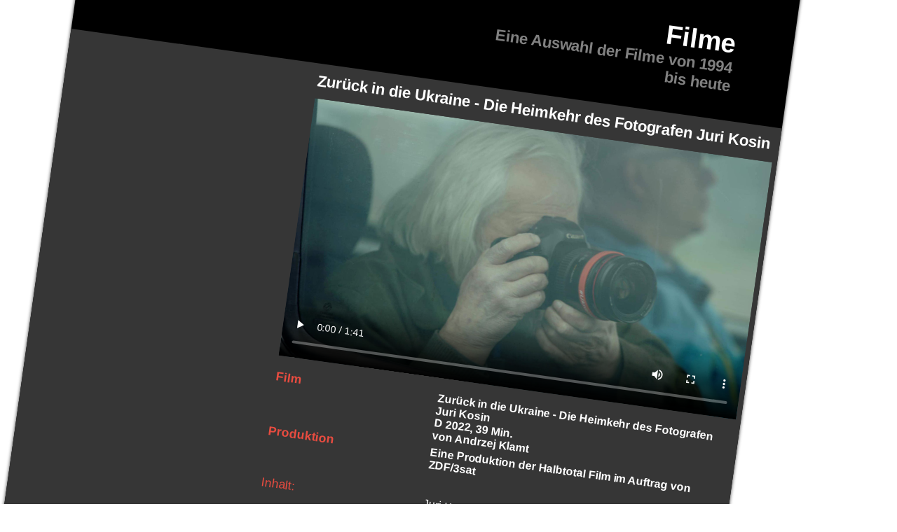

--- FILE ---
content_type: text/html
request_url: https://halbtotalfilm.de/zurueck-in-die-ukraine/
body_size: 1620
content:
<!DOCTYPE html> 
<html lang="de">
<head>
<title>Zurück in die Ukraine - Die Heimkehr des Fotografen Juri Kosin</title>
<meta name="description" content="Zurück in die Ukraine - Die Heimkehr des Fotografen Juri Kosin - D 2022, 39 Min. - von Andrzej Klamt">
<meta charset="utf-8">
<meta name="viewport" content="width=device-width, initial-scale=1.0">
<link href="/includes/film.css" rel="stylesheet" type="text/css" media="all">
</head>
<body>
<div id="halbtotal-film">
<h1 title="Halbtotal Filmproduktion in Wiesbaden: Filmbeispiele">Filme</h1>
<h2>Eine Auswahl der Filme von 1994<br>bis heute</h2>
<article>
<h3>Zurück in die Ukraine - Die Heimkehr des Fotografen Juri Kosin</h3>
<video controls poster="zurueck-in-die-ukraine.jpg">
<source src="zurueck-in-die-ukraine.mp4" type='video/mp4'>
<p>Das Video ist nicht sichtbar? Wahrscheinlich unterstützt Ihr Browser kein HTML5 Video</p></video>
<dl>
<dt class="bold">Film</dt><dd class="bold"><p>Zurück in die Ukraine - Die Heimkehr des Fotografen Juri Kosin<br>D 2022, 39 Min.<br>von Andrzej Klamt</p></dd>
<dt class="bold">Produktion</dt><dd class="bold">Eine Produktion der Halbtotal Film im Auftrag von ZDF/3sat</dd>
</dl>
<dl>
<dt>Inhalt:</dt>
<dd><p>Juri Kosin weiß nicht, auf welche Situation er in Irpin treffen wird, aber er weiß, dass die Welt dort nicht mehr dieselbe sein wird.<br>
Auf welche Bilder der Zerstörung wird Juri Kosin bei seiner Heimkehr treffen, was werden ihm Freundinnen und Freunde, seine Nachbarinnen, andere Kunstschaffende berichten?<br>
Die jüngste Geschichte der Ukraine begleitet der renommierte Fotograf seit den 1980er Jahren.  Manche seiner Bilder sind zu Ikonen geworden: ein Lenin-Denkmal, das auf einem offenen Lastwagen liegt, Impressionen aus der Todeszone von Tschernobyl, Bilder vom Kiewer Maidan 2014. Nun sind es Zeugnisse eines  Angriffskrieges gegen sein Land, die er mit seinen Fotografien festhält.</p></dd>
</dl>
<dl>
<dt>Buch/Regie</dt><dd>Andrzej Klamt</dd>
<dt>Kamera</dt><dd>Frank Amann</dd>
<dt>Schnitt</dt><dd>Marc Nordbruch</dd>
<dt>Ton</dt><dd>Andrij Nidzelskyi</dd>
<dt>Musik</dt><dd>Georg Reichelt</dd>
<dt>Sprecher</dt><dd>Gergana Muskalla, Hanns-Jörg Krumpholz</dd>
<dt>Tonmischung</dt><dd>Stephan Höfler</dd>
<dt>Stringer</dt><dd>Michailo Popovietski</dd>
<dt>Produktionsleitung</dt><dd>Hennes Grossmann, Jörg Schmidt</dd>
<dt>Redaktion</dt><dd>Margarete Janikowski, Bettina von Pfeil</dd>
</dl>
<dl>
<dt>TV-Premiere</dt><dd>28.05.2022 um 19.20 Uhr auf 3sat</dd>
<dt>Sendetermine</dt><dd>3sat - Do. 16.06.2022 19.20 Uhr<br>ZDF - Mi. 06.07.2022 1.30 Uhr</dd>
<dt>Mediathek</dt><dd><a href="https://www.3sat.de/kultur/kulturdoku/ukraine-krieg-fotograf-100.html" target="_blank">3sat - bis 27.05.2023 →</a></dd>
</dl>
<nav id="filme"><span class="nextfilm">→</span>Nächstes Filmprojekt: <a href="/polnisches-solo">POLNISCHES SOLO</a></nav>
﻿</article>
<div class="logo"><img src="/images/halbtotal-film-logo.jpg" alt="Halbtotal Filmproduktion Andrzej Klamt Wiesbaden" /></div>
<nav><a href="/index.html">Startseite</a> <a class="active" href="/filmauswahl">Filmauswahl</a> <a href="/filmproduktion">über halbtotal</a> <a href="/impressum">Impressum</a> <a href="/datenschutz">Datenschutz</a></nav>
</div>
</body>
</html>

--- FILE ---
content_type: text/css
request_url: https://halbtotalfilm.de/includes/film.css
body_size: 3842
content:
body { font-size: 100%; font-family: sans-serif; background-repeat: repeat-y; background-position: center top; width:100%; max-width: 1920px; margin: 0; padding: 0; overflow-y: scroll; overflow-x: hidden; }

div#halbtotal-film { color: white; background-color: black; text-align: right; width: 80%; float: left; margin: -16% 0 0 8px; padding-top: 14%; padding-bottom: 0; -moz-transform: rotate(8deg); -ms-transform: rotate(8deg); -o-transform: rotate(8deg); -webkit-transform: rotate(8deg); transform: rotate(8deg); -webkit-box-shadow: 0px 5px 5px #363636; -moz-box-shadow: 0px 5px 5px #363636; box-shadow: 0px 5px 5px #363636; }
div#halbtotal-film h1 { color: #fff; font-size: 2.4em; margin-top: 0; margin-bottom: 0; padding-top: 0; padding-right: 8%; padding-bottom: 0; }
div#halbtotal-film h2 { color: #808080; font-size: 1.4em; margin-top: 0; margin-bottom: 36px; padding-top: 0; padding-right: 8%; }
div#halbtotal-film p { padding-right: 12px; }
article { background-color: #363636; text-align: left; width: 65%; float: left; padding-left: 35%; }
article h3 { color: white; font-size: 1.4em; margin: 12px 0; padding: 0; }
video, img { width: 99%; padding: 0 0 0 0; 
-webkit-box-shadow: inset: 0px -3px 3px #363636;
-moz-box-shadow: inset: 0px -3px 3px #363636;
box-shadow: inset: 0px -3px 3px #363636; 
}
p a { color: white !important; text-decoration: none; }
p a:hover { color: #e84c40 !important; text-decoration: none; }
a.filmplakat { float: right; margin: 0 0 0 14px; }
dl { width: 100%; float: left; clear: left; }
dt { color: #e84c40; font-size: 1.1em; width: 35%; float: left; margin-right: 0; margin-left: 0; padding-right: 0; padding-left: 0; display: block; }
.bold { font-weight: bold; }
.red { color: #e84c40; }
dd { color: white; font-size: 1em; margin-bottom: 6px; margin-left: 0; padding-left: 0; display: block; }
dd p { width: 62%; float: left; clear: none; margin-top: 0; margin-bottom: 0; padding-top: 0; padding-bottom: 6px; display: block; }
.logo { float: right; clear: right; margin-right: -100px; padding-top: 36px; padding-bottom: 36px; display: block; }
nav#filme { color: silver; background-color: transparent; margin: 0; padding: 18px 0; }
nav#filme a, dd a { color: #e84c40; text-decoration: none; float: none; margin: 0; padding: 0; }
nav#filme a:hover, dd a:hover { color: white; }
.nextfilm { color: white; font-size: 1.4em; font-weight: bold; margin-left: -42px; padding-right: 16px; }
nav { color: #e84c40; font-style: italic; background-color: #848484; width: 100%; height: auto; float: right; padding-top: 24px; }
nav a { color: white; font-weight: bold; text-decoration: none; float: right; padding: 0 24px 24px; white-space: nowrap; }
nav a:hover { color: #e84c40; font-weight: bold; text-decoration: none; white-space: nowrap; padding: 0 24px 24px; float: right; }
nav a.active { color: #e84c40; }
/*iframe responsive für YouTube*/
.iframe-container { position: relative; width: 100% !important; height: 0; overflow: hidden; float: left; padding-top: 56.25%; }
.iframe-container iframe {
    position: absolute;
    top: 0;
    border: 0;
    height: 100%;
    width: 100%;
} 
@media only screen and (max-width: 780px) {
    div#halbtotal-film { background-color: black; text-align: right; width: 100%; float: left; margin: 0; padding: 0 0 0 0; -webkit-transform: skew(0deg,0deg); -moz-transform: skew(0deg,0deg); -ms-transform: skew(0deg,0deg); -o-transform: skew(0deg,0deg); transform: skew(0deg,0deg); }
    article { width: 92%; float: left; padding-right: 4%; padding-left: 4%; }
    .logo { float: left; margin: 36px 0 36px 24px; padding: 0 0 0 0; display: block; }
	.nextfilm { font-size: 1.4em; font-weight: bold; visibility: hidden; }
}
@media only screen and (max-width: 1200px) {
dt { width: 100%; float: none; }
dd { color: white; }
	dd p { width: 98%; float: left; clear: none; padding-bottom: 6px; display: block; }
}